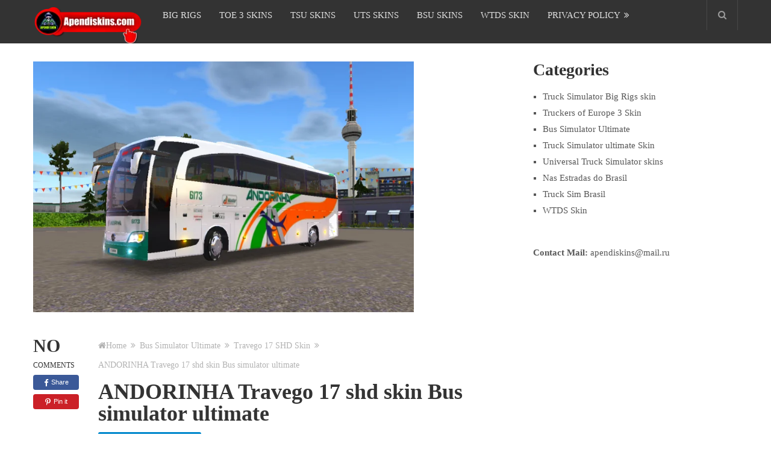

--- FILE ---
content_type: text/html; charset=UTF-8
request_url: https://apendiskins.com/andorinha-travego-15-shd-skin-bus-simulator-ultimate/
body_size: 22199
content:
<!DOCTYPE html><html class="no-js" dir="ltr" lang="en-US" prefix="og: https://ogp.me/ns#"><head itemscope itemtype="http://schema.org/WebSite"><meta charset="UTF-8">
<!--[if IE ]><meta http-equiv="X-UA-Compatible" content="IE=edge,chrome=1">
<![endif]--><link rel="profile" href="http://gmpg.org/xfn/11" /><link rel="icon" href="http://apendiskins.com/wp-content/uploads/2022/11/apendi-skin-logo.png" type="image/x-icon" /><meta name="msapplication-TileImage" content="https://apendiskins.com/wp-content/uploads/2022/04/cropped-apendi-skin-apk-1-270x270.png"><link rel="apple-touch-icon-precomposed" href="https://apendiskins.com/wp-content/uploads/2022/04/cropped-apendi-skin-apk-1-180x180.png"><meta name="viewport" content="width=device-width, initial-scale=1"><meta name="apple-mobile-web-app-capable" content="yes"><meta name="apple-mobile-web-app-status-bar-style" content="black"><meta itemprop="name" content="Apendi Skins" /><meta itemprop="url" content="https://apendiskins.com" /><link rel="pingback" href="https://apendiskins.com/xmlrpc.php" /><title>ANDORINHA Travego 17 shd skin Bus simulator ultimate | Apendi Skins</title><meta name="description" content="Bus simulator ultimate Travego 17 shd skin ANDORINHA I share new bus skins everyday. Bus simulator ultimate skin skin, skin bus simulator ultimate, bus simulator ultimate travego skin, bus simulator ultimate skin mercedes, bus simulator ultimate skin travego 17 shd and all other bus skins. MODEL : Mercedes Travego 17 shdCHARGE : **COMPANY: ANDORINHAGAME :" /><meta name="robots" content="max-image-preview:large" /><meta name="author" content="ApendiAdmin"/><meta name="p:domain_verify" content="cbd21f1451a58fad741a8655b347cd91" /><link rel="canonical" href="https://apendiskins.com/andorinha-travego-15-shd-skin-bus-simulator-ultimate/" /><meta name="generator" content="All in One SEO (AIOSEO) 4.9.0" /><meta property="og:locale" content="en_US" /><meta property="og:site_name" content="Apendi Skins | Skins truckers of Europe 3, truck simulator ultimate skin, skin para universal truck simulator,  skin for bus simulator ultimate" /><meta property="og:type" content="article" /><meta property="og:title" content="ANDORINHA Travego 17 shd skin Bus simulator ultimate | Apendi Skins" /><meta property="og:description" content="Bus simulator ultimate Travego 17 shd skin ANDORINHA I share new bus skins everyday. Bus simulator ultimate skin skin, skin bus simulator ultimate, bus simulator ultimate travego skin, bus simulator ultimate skin mercedes, bus simulator ultimate skin travego 17 shd and all other bus skins. MODEL : Mercedes Travego 17 shdCHARGE : **COMPANY: ANDORINHAGAME :" /><meta property="og:url" content="https://apendiskins.com/andorinha-travego-15-shd-skin-bus-simulator-ultimate/" /><meta property="og:image" content="https://apendiskins.com/wp-content/uploads/2022/04/Travego-15-SHD-13165.png" /><meta property="og:image:secure_url" content="https://apendiskins.com/wp-content/uploads/2022/04/Travego-15-SHD-13165.png" /><meta property="og:image:width" content="1057" /><meta property="og:image:height" content="696" /><meta property="article:published_time" content="2022-04-21T13:49:12+00:00" /><meta property="article:modified_time" content="2022-10-11T11:33:13+00:00" /><meta property="article:publisher" content="https://www.facebook.com/apendiskin" /><meta name="twitter:card" content="summary" /><meta name="twitter:title" content="ANDORINHA Travego 17 shd skin Bus simulator ultimate | Apendi Skins" /><meta name="twitter:description" content="Bus simulator ultimate Travego 17 shd skin ANDORINHA I share new bus skins everyday. Bus simulator ultimate skin skin, skin bus simulator ultimate, bus simulator ultimate travego skin, bus simulator ultimate skin mercedes, bus simulator ultimate skin travego 17 shd and all other bus skins. MODEL : Mercedes Travego 17 shdCHARGE : **COMPANY: ANDORINHAGAME :" /><meta name="twitter:image" content="https://apendiskins.com/wp-content/uploads/2022/04/Travego-15-SHD-13165.png" /> <script type="application/ld+json" class="aioseo-schema">{"@context":"https:\/\/schema.org","@graph":[{"@type":"BlogPosting","@id":"https:\/\/apendiskins.com\/andorinha-travego-15-shd-skin-bus-simulator-ultimate\/#blogposting","name":"ANDORINHA Travego 17 shd skin Bus simulator ultimate | Apendi Skins","headline":"ANDORINHA Travego 17 shd skin Bus simulator ultimate","author":{"@id":"https:\/\/apendiskins.com\/author\/apendiadmin\/#author"},"publisher":{"@id":"https:\/\/apendiskins.com\/#person"},"image":{"@type":"ImageObject","url":"https:\/\/apendiskins.com\/wp-content\/uploads\/2022\/04\/Travego-15-SHD-13165.png","width":1057,"height":696,"caption":"ANDORINHA SK\u0130N BUS"},"datePublished":"2022-04-21T13:49:12+00:00","dateModified":"2022-10-11T11:33:13+00:00","inLanguage":"en-US","mainEntityOfPage":{"@id":"https:\/\/apendiskins.com\/andorinha-travego-15-shd-skin-bus-simulator-ultimate\/#webpage"},"isPartOf":{"@id":"https:\/\/apendiskins.com\/andorinha-travego-15-shd-skin-bus-simulator-ultimate\/#webpage"},"articleSection":"Bus Simulator Ultimate, Travego 17 SHD Skin, apendi skin, bus simulator ultimate skin mercedes, bus simulator ultimate skin skin, bus simulator ultimate skin travego 17 shd, bus simulator ultimate travego skin, skin bus simulator ultimate, skins travego 17 shd"},{"@type":"BreadcrumbList","@id":"https:\/\/apendiskins.com\/andorinha-travego-15-shd-skin-bus-simulator-ultimate\/#breadcrumblist","itemListElement":[{"@type":"ListItem","@id":"https:\/\/apendiskins.com#listItem","position":1,"name":"Ev","item":"https:\/\/apendiskins.com","nextItem":{"@type":"ListItem","@id":"https:\/\/apendiskins.com\/category\/bus-simulator-ultimate\/#listItem","name":"Bus Simulator Ultimate"}},{"@type":"ListItem","@id":"https:\/\/apendiskins.com\/category\/bus-simulator-ultimate\/#listItem","position":2,"name":"Bus Simulator Ultimate","item":"https:\/\/apendiskins.com\/category\/bus-simulator-ultimate\/","nextItem":{"@type":"ListItem","@id":"https:\/\/apendiskins.com\/category\/bus-simulator-ultimate\/travego-17-shd-skin\/#listItem","name":"Travego 17 SHD Skin"},"previousItem":{"@type":"ListItem","@id":"https:\/\/apendiskins.com#listItem","name":"Ev"}},{"@type":"ListItem","@id":"https:\/\/apendiskins.com\/category\/bus-simulator-ultimate\/travego-17-shd-skin\/#listItem","position":3,"name":"Travego 17 SHD Skin","item":"https:\/\/apendiskins.com\/category\/bus-simulator-ultimate\/travego-17-shd-skin\/","nextItem":{"@type":"ListItem","@id":"https:\/\/apendiskins.com\/andorinha-travego-15-shd-skin-bus-simulator-ultimate\/#listItem","name":"ANDORINHA Travego 17 shd skin Bus simulator ultimate"},"previousItem":{"@type":"ListItem","@id":"https:\/\/apendiskins.com\/category\/bus-simulator-ultimate\/#listItem","name":"Bus Simulator Ultimate"}},{"@type":"ListItem","@id":"https:\/\/apendiskins.com\/andorinha-travego-15-shd-skin-bus-simulator-ultimate\/#listItem","position":4,"name":"ANDORINHA Travego 17 shd skin Bus simulator ultimate","previousItem":{"@type":"ListItem","@id":"https:\/\/apendiskins.com\/category\/bus-simulator-ultimate\/travego-17-shd-skin\/#listItem","name":"Travego 17 SHD Skin"}}]},{"@type":"Person","@id":"https:\/\/apendiskins.com\/author\/apendiadmin\/#author","url":"https:\/\/apendiskins.com\/author\/apendiadmin\/","name":"ApendiAdmin","image":{"@type":"ImageObject","@id":"https:\/\/apendiskins.com\/andorinha-travego-15-shd-skin-bus-simulator-ultimate\/#authorImage","url":"https:\/\/apendiskins.com\/wp-content\/litespeed\/avatar\/be5020c6eecdb9ba44de4e038e6b75e9.jpg?ver=1766762135","width":96,"height":96,"caption":"ApendiAdmin"}},{"@type":"WebPage","@id":"https:\/\/apendiskins.com\/andorinha-travego-15-shd-skin-bus-simulator-ultimate\/#webpage","url":"https:\/\/apendiskins.com\/andorinha-travego-15-shd-skin-bus-simulator-ultimate\/","name":"ANDORINHA Travego 17 shd skin Bus simulator ultimate | Apendi Skins","description":"Bus simulator ultimate Travego 17 shd skin ANDORINHA I share new bus skins everyday. Bus simulator ultimate skin skin, skin bus simulator ultimate, bus simulator ultimate travego skin, bus simulator ultimate skin mercedes, bus simulator ultimate skin travego 17 shd and all other bus skins. MODEL : Mercedes Travego 17 shdCHARGE : **COMPANY: ANDORINHAGAME :","inLanguage":"en-US","isPartOf":{"@id":"https:\/\/apendiskins.com\/#website"},"breadcrumb":{"@id":"https:\/\/apendiskins.com\/andorinha-travego-15-shd-skin-bus-simulator-ultimate\/#breadcrumblist"},"author":{"@id":"https:\/\/apendiskins.com\/author\/apendiadmin\/#author"},"creator":{"@id":"https:\/\/apendiskins.com\/author\/apendiadmin\/#author"},"image":{"@type":"ImageObject","url":"https:\/\/apendiskins.com\/wp-content\/uploads\/2022\/04\/Travego-15-SHD-13165.png","@id":"https:\/\/apendiskins.com\/andorinha-travego-15-shd-skin-bus-simulator-ultimate\/#mainImage","width":1057,"height":696,"caption":"ANDORINHA SK\u0130N BUS"},"primaryImageOfPage":{"@id":"https:\/\/apendiskins.com\/andorinha-travego-15-shd-skin-bus-simulator-ultimate\/#mainImage"},"datePublished":"2022-04-21T13:49:12+00:00","dateModified":"2022-10-11T11:33:13+00:00"},{"@type":"WebSite","@id":"https:\/\/apendiskins.com\/#website","url":"https:\/\/apendiskins.com\/","name":"Apendi Skins, Truck simulator ultimate Skin","description":"Skins truckers of Europe 3, truck simulator ultimate skin, skin para universal truck simulator,  skin for bus simulator ultimate","inLanguage":"en-US","publisher":{"@id":"https:\/\/apendiskins.com\/#person"}}]}</script>  <script type="litespeed/javascript">document.documentElement.className=document.documentElement.className.replace(/\bno-js\b/,'js')</script><link rel="alternate" type="application/rss+xml" title="Apendi Skins &raquo; Feed" href="https://apendiskins.com/feed/" /><link rel="alternate" type="application/rss+xml" title="Apendi Skins &raquo; Comments Feed" href="https://apendiskins.com/comments/feed/" /><link rel="alternate" type="application/rss+xml" title="Apendi Skins &raquo; ANDORINHA Travego 17 shd skin Bus simulator ultimate Comments Feed" href="https://apendiskins.com/andorinha-travego-15-shd-skin-bus-simulator-ultimate/feed/" /><link rel="alternate" title="oEmbed (JSON)" type="application/json+oembed" href="https://apendiskins.com/wp-json/oembed/1.0/embed?url=https%3A%2F%2Fapendiskins.com%2Fandorinha-travego-15-shd-skin-bus-simulator-ultimate%2F" /><link rel="alternate" title="oEmbed (XML)" type="text/xml+oembed" href="https://apendiskins.com/wp-json/oembed/1.0/embed?url=https%3A%2F%2Fapendiskins.com%2Fandorinha-travego-15-shd-skin-bus-simulator-ultimate%2F&#038;format=xml" /><style id='wp-img-auto-sizes-contain-inline-css' type='text/css'>img:is([sizes=auto i],[sizes^="auto," i]){contain-intrinsic-size:3000px 1500px}
/*# sourceURL=wp-img-auto-sizes-contain-inline-css */</style><style id="litespeed-ccss">ul{box-sizing:border-box}.entry-content{counter-reset:footnotes}:root{--wp--preset--font-size--normal:16px;--wp--preset--font-size--huge:42px}body{--wp--preset--color--black:#000;--wp--preset--color--cyan-bluish-gray:#abb8c3;--wp--preset--color--white:#fff;--wp--preset--color--pale-pink:#f78da7;--wp--preset--color--vivid-red:#cf2e2e;--wp--preset--color--luminous-vivid-orange:#ff6900;--wp--preset--color--luminous-vivid-amber:#fcb900;--wp--preset--color--light-green-cyan:#7bdcb5;--wp--preset--color--vivid-green-cyan:#00d084;--wp--preset--color--pale-cyan-blue:#8ed1fc;--wp--preset--color--vivid-cyan-blue:#0693e3;--wp--preset--color--vivid-purple:#9b51e0;--wp--preset--gradient--vivid-cyan-blue-to-vivid-purple:linear-gradient(135deg,rgba(6,147,227,1) 0%,#9b51e0 100%);--wp--preset--gradient--light-green-cyan-to-vivid-green-cyan:linear-gradient(135deg,#7adcb4 0%,#00d082 100%);--wp--preset--gradient--luminous-vivid-amber-to-luminous-vivid-orange:linear-gradient(135deg,rgba(252,185,0,1) 0%,rgba(255,105,0,1) 100%);--wp--preset--gradient--luminous-vivid-orange-to-vivid-red:linear-gradient(135deg,rgba(255,105,0,1) 0%,#cf2e2e 100%);--wp--preset--gradient--very-light-gray-to-cyan-bluish-gray:linear-gradient(135deg,#eee 0%,#a9b8c3 100%);--wp--preset--gradient--cool-to-warm-spectrum:linear-gradient(135deg,#4aeadc 0%,#9778d1 20%,#cf2aba 40%,#ee2c82 60%,#fb6962 80%,#fef84c 100%);--wp--preset--gradient--blush-light-purple:linear-gradient(135deg,#ffceec 0%,#9896f0 100%);--wp--preset--gradient--blush-bordeaux:linear-gradient(135deg,#fecda5 0%,#fe2d2d 50%,#6b003e 100%);--wp--preset--gradient--luminous-dusk:linear-gradient(135deg,#ffcb70 0%,#c751c0 50%,#4158d0 100%);--wp--preset--gradient--pale-ocean:linear-gradient(135deg,#fff5cb 0%,#b6e3d4 50%,#33a7b5 100%);--wp--preset--gradient--electric-grass:linear-gradient(135deg,#caf880 0%,#71ce7e 100%);--wp--preset--gradient--midnight:linear-gradient(135deg,#020381 0%,#2874fc 100%);--wp--preset--font-size--small:13px;--wp--preset--font-size--medium:20px;--wp--preset--font-size--large:36px;--wp--preset--font-size--x-large:42px;--wp--preset--spacing--20:.44rem;--wp--preset--spacing--30:.67rem;--wp--preset--spacing--40:1rem;--wp--preset--spacing--50:1.5rem;--wp--preset--spacing--60:2.25rem;--wp--preset--spacing--70:3.38rem;--wp--preset--spacing--80:5.06rem;--wp--preset--shadow--natural:6px 6px 9px rgba(0,0,0,.2);--wp--preset--shadow--deep:12px 12px 50px rgba(0,0,0,.4);--wp--preset--shadow--sharp:6px 6px 0px rgba(0,0,0,.2);--wp--preset--shadow--outlined:6px 6px 0px -3px rgba(255,255,255,1),6px 6px rgba(0,0,0,1);--wp--preset--shadow--crisp:6px 6px 0px rgba(0,0,0,1)}html,body,div,span,h1,h2,h3,a,img,i,ul,li,fieldset,form,article,aside,header,nav{margin:0;padding:0;border:0;font-size:100%;font:inherit;vertical-align:baseline}html{-webkit-font-smoothing:antialiased}article,aside,header,nav{display:block}ul{list-style:none}button,input{margin:0}:focus{outline:0}img{max-width:100%;height:auto!important}i{font-style:italic}body{font:15px/32px Roboto,sans-serif;color:#575757;background-color:#fff}#page,.container{position:relative;margin-right:auto;margin-left:auto}h1,h2,h3{font-weight:700;margin-bottom:12px;color:#444}h1{font-size:28px;line-height:1}h2{line-height:1}h3{font-size:22px;line-height:1}a{text-decoration:none;color:#08c}a:link,a:visited{text-decoration:none}.main-container{width:1170px;margin:0 auto;clear:both;display:block;padding:30px 2% 0}#page,.container{width:1170px;max-width:100%;min-width:240px}#page{min-height:100px;float:none;clear:both}header{float:left;width:100%;position:relative}.main-header{position:relative;float:left;width:100%;z-index:99;background:#333}.main-header .container{background:#fff}#header{position:relative;width:100%;float:left;margin:0;padding:0}#header h2{font-size:24px;float:left;display:inline-block;line-height:1;position:relative;margin-bottom:0}#logo a{float:left;line-height:1;color:#fff}.image-logo{margin-top:0}#logo img{float:left}.logo-wrap{margin:12px 20px 0 0;overflow:hidden;float:left}#header #searchform{max-width:100%;float:right;width:auto;min-width:206px}#header #s{margin:0!important;width:80%}.header-social-icon{float:right;margin-top:15px}.head-search{float:right;text-align:center;margin-left:20px}.head-search .fa-search{width:50px;height:50px;line-height:50px;position:relative;z-index:2;background:#333;color:rgba(255,255,255,.5);border-right:1px solid rgba(255,255,255,.1);border-left:1px solid rgba(255,255,255,.1)}#header .head-search #searchform{position:absolute;left:0;top:0;width:100%;z-index:1;display:none}.head-search #searchform .sbutton,.head-search #searchform .fa-search{display:none}#header .head-search #s{width:100%;background:#333;font-size:14px;padding:0;height:50px;color:#ddd;text-indent:0}#header .head-search #s::-webkit-input-placeholder{color:#ddd}#header .head-search #s:-moz-placeholder{color:#ddd}#header .head-search #s::-moz-placeholder{color:#ddd}#header .head-search #s:-ms-input-placeholder{color:#ddd}.menu-item-has-children>a:after{content:"\f101";font-family:FontAwesome;position:absolute;right:10px}#navigation .menu-item-has-children>a{padding-right:25px}.secondary-navigation{display:block;float:left;max-width:100%}.secondary-navigation a{color:#222;font-weight:700;text-align:left;text-decoration:none;padding:0 15px;line-height:50px}#navigation ul{margin:0 auto}#navigation ul li{float:left;line-height:24px;position:relative;text-transform:uppercase}#navigation ul li a,#navigation ul li a:link,#navigation ul li a:visited{display:inline-block}#navigation ul li li{background:#fff;border-bottom:0}#navigation ul ul{position:absolute;width:245px;padding:20px 0 0;padding-top:0;z-index:400;font-size:12px;color:#798189;box-shadow:0px 1px 1px rgba(0,0,0,.3)}#navigation ul ul li{padding:0}#navigation ul ul a{padding:13px 25px 12px 20px;position:relative;width:200px;border-left:0;background:0 0;border-right:0;border-radius:0;border-bottom:1px solid #ccc;margin:0;line-height:inherit;color:#333}#navigation ul ul li:last-child a{border-bottom:4px solid #333}#navigation ul ul{display:none}.clearfix:before,.clearfix:after{content:" ";display:table}.clearfix:after{clear:both}.clearfix{*zoom:1}a#pull{display:none}.navigation.mobile-only{display:none}.article{width:68.4%;float:left;margin-bottom:0;padding:0}.single .article{margin-bottom:50px}#content_box{float:left;width:100%}.post{float:left;width:100%}.single_post{float:left;width:100%;margin-bottom:50px}.single_post .post-info a{color:rgba(0,0,0,.3)}.single_post .post-info .thecategory a{color:#fff}.single_post .featured-thumbnail .attachment-newspaper-featuredfull{margin-bottom:40px}.post-single-content-wrap{clear:both;position:relative}.post-single-content{overflow:hidden}.wp-post-image{float:left}.featured-thumbnail{float:left;max-width:100%}.post-image{float:left;display:block;position:relative}.featured-thumbnail img{margin-bottom:0;width:100%;float:left}.title{clear:both;margin-bottom:9px}.single-title{float:left;width:100%}.post-info{display:block;color:rgba(0,0,0,.3)!important;float:left;clear:both;width:100%;font-size:12px;text-transform:uppercase}.post-info a{color:rgba(0,0,0,.3)}.post-info>span{margin-right:7px;position:relative}.post-info .thecategory{color:#fff;display:inline-block;line-height:1;border-radius:3px}.post-info .thecategory a{color:#fff;padding:6px;display:inline-block}article header{float:left;width:100%;margin-top:10px}.single article header{margin-bottom:30px;margin-top:0}.single_post header{width:100%;margin-bottom:8px}.widget_nav_menu .sub-menu{margin-top:8px;margin-left:10px}.widget_nav_menu .menu-item-has-children>a:after{content:''}input{padding:8px 12px;font-size:14px;color:#575757;border:1px solid #ddd;font-family:inherit}#searchform{padding:0;float:left;clear:both;width:100%;position:relative}#searchform fieldset{float:left}.sbutton{right:0;top:0;padding:9px 0;float:right;border:0;width:41px;height:50px;text-align:center;padding-top:10px;color:#fff;background:0 0;z-index:10;position:absolute;border:0;vertical-align:top}#searchform .fa-search{font-size:18px;top:0;color:#575757;position:absolute;right:0;padding:15px 13px;height:18px;width:23px;text-align:center}#s{width:100%;background-color:#eff2eb;float:left;padding:16px 0;text-indent:18px;color:#555;border:none;border-radius:3px;font-size:14px}::-webkit-input-placeholder{color:#575757}:-moz-placeholder{color:#575757}::-moz-placeholder{color:#575757}:-ms-input-placeholder{color:#575757}:input-placeholder{color:#575757}input::-webkit-input-speech-button{margin-right:14px;margin-left:4px}#searchform fieldset{width:100%}.breadcrumb,.breadcrumb>div,.breadcrumb .root a,.single_post .breadcrumb a{float:none;color:rgba(0,0,0,.3)}.breadcrumb{clear:both;padding:0;overflow:hidden;font-size:14px!important;font-weight:400!important;margin-bottom:10px;color:rgba(0,0,0,.3)!important}.breadcrumb>div{padding:0;overflow:hidden;float:none;display:inline-block}.breadcrumb>div.breadcrumb-icon{padding:0 7px}.breadcrumb .root{padding:0}.breadcrumb>div{overflow:visible}.sidebar.c-4-12{float:right;width:29.1%;line-height:20px;max-width:340px;margin-bottom:50px}.sidebar.c-4-12 a{color:inherit}.widget{margin-bottom:50px;float:left;clear:both;width:100%;overflow:hidden;position:relative}.sidebar .widget h3{color:#333;line-height:1;margin-bottom:20px}#sidebars .widget li{font-size:15px;color:inherit}.widget li{margin-bottom:7px;list-style-type:square;margin-left:16px}.widget li:last-child{margin-bottom:0;padding-bottom:0}.widget h3{font-size:28px;line-height:40px;margin:0 0 15px}#left-share{float:left;width:108px}#left-share-inner{width:108px}.post-single-content{position:relative;vertical-align:top}#left-share{display:inline-block;vertical-align:top}.left-comment{text-transform:uppercase;width:78px;float:left}.left-comment span{display:block;font-size:30px;font-weight:700}.single-social{float:left;background:#0071aa;color:#fff!important;width:76px;text-align:center;line-height:25px;border-radius:4px}.facebooksharebtn .single-social{background:#3b5998}.pinbtn .single-social{background:#cb2027}.single-social .fa{font-size:13px;vertical-align:middle;margin-right:2px}.share-item{display:block;margin:0;float:left;height:25px;font-family:arial;font-size:11px;margin-bottom:7px}.share-item:last-child{margin-bottom:0}.share-item.facebooksharebtn{min-width:78px}body{background-color:#fff;background-image:url(https://apendiskins.com/wp-content/themes/mts_newspaper/images/nobg.png)}.post-info .thecategory{background:#08c}.single_post a,a,a#pull{color:#08c}.main-header,#header .head-search #s,.head-search .fa-search{background-color:#333}.fa{display:inline-block;font:normal normal normal 14px/1 FontAwesome;font-size:inherit;text-rendering:auto;-webkit-font-smoothing:antialiased;-moz-osx-font-smoothing:grayscale}.fa-search:before{content:"\f002"}.fa-home:before{content:"\f015"}.fa-facebook:before{content:"\f09a"}.fa-angle-double-right:before{content:"\f101"}.fa-pinterest-p:before{content:"\f231"}#header,.menu li,.menu li a,a#pull{font-family:'Roboto';font-weight:500;font-size:15px;color:#ddd}.single-title{font-family:'Roboto';font-weight:700;font-size:36px;color:#333}body{font-family:'PT Serif';font-weight:400;font-size:16px;color:#575757}#sidebars .widget{font-family:'Roboto';font-weight:500;font-size:15px;color:#575757}.post-info,.left-comment,#searchform #s,.breadcrumb{font-family:'Roboto';font-weight:500;font-size:12px;color:#333}h1{font-family:'Roboto';font-weight:700;font-size:36px;color:#333}h2{font-family:'Roboto';font-weight:700;font-size:32px;color:#333}h3{font-family:'Roboto';font-weight:700;font-size:28px;color:#333}html{overflow-x:hidden}.main-container,.main-header .container{max-width:96%}@media screen and (max-width:960px){img{max-width:100%;height:auto!important}.secondary-navigation{float:right}.head-search{clear:both}#header .head-search .fa{border:none;right:1px}#header .head-search #searchform{top:auto;bottom:-1px;display:block!important;border:1px solid;height:52px;box-sizing:border-box;border-radius:3px;opacity:1!important}#header .head-search #s{padding:0 10px;box-sizing:border-box}.logo-wrap{margin-top:7px;margin-right:0;margin-bottom:15px;line-height:1}#navigation{width:100%;border:none!important;display:none}#navigation ul li a,#navigation ul ul a{background:0 0;line-height:inherit;color:#fff}#navigation .menu{display:block!important;float:none;background:0 0;margin-bottom:45px}#navigation ul ul{visibility:visible!important;opacity:1!important;position:relative;left:0!important;border:0;width:100%}#navigation ul li li{background:0 0;border:0}#navigation{height:auto}#navigation li,#navigation ul li li{width:100%!important;float:left;position:relative}#navigation ul li:after{display:none}#navigation ul li:before{display:none}#navigation li a{border-bottom:1px solid rgba(0,0,0,.2)!important;width:100%!important;box-sizing:border-box}#navigation a{text-align:left;width:100%;text-indent:25px}a#pull{display:inline-block;position:relative;color:#fff;padding:0 35px 0 10px;line-height:1.5;font-size:15px;text-shadow:none!important}a#pull:after{content:"\f0c9";display:inline-block;position:absolute;right:10px;top:10px;font-family:FontAwesome}.secondary-navigation a{padding-top:9px!important;padding-bottom:9px!important}.main-container,.main-header{position:relative;left:0}.main-header{height:inherit;padding:15px 0}#navigation.mobile-menu-wrapper{display:block;position:fixed;top:0;left:-300px;z-index:1000;width:300px;height:100%;background-color:#333;border-right:1px solid rgba(0,0,0,.2);overflow:auto;-webkit-backface-visibility:hidden}#navigation ul li{width:100%;display:block}#navigation ul li a,#navigation ul ul a{padding:9px 0;width:100%;border:none}#navigation ul ul{position:static;width:100%;border:none}#navigation ul ul li{background:0 0;width:100%}#navigation ul ul a{padding:9px 18px!important}#navigation .menu-item-has-children>a:after{content:''}}@media screen and (max-width:900px){.secondary-navigation a{padding:8px 14px}}@media screen and (max-width:865px){.navigation.mobile-only{display:block}#page,.container{max-width:100%}}@media screen and (max-width:782px){.single-title{font-size:30px!important}}@media screen and (max-width:728px){#header h2{float:none;text-align:center;width:100%;max-width:100%;padding:0}#logo a,#logo img{letter-spacing:0}}@media screen and (max-width:720px){.article{width:100%}#content_box{padding-right:0;padding-left:0!important}.sidebar.c-4-12{float:none!important;width:100%!important;padding-left:0;padding-right:0;margin:0 auto;margin-bottom:50px}#left-share,#left-share-inner{position:relative;width:100%;display:block;vertical-align:initial;top:auto}.share-item{margin-right:10px}.share-item:last-child{margin-bottom:7px}.left-comment{float:left;margin-right:10px;line-height:1}.left-comment span{line-height:1}.post-single-content{width:100%;padding-left:0!important}}@media screen and (max-width:600px){.featured-thumbnail img{width:100%}}@media screen and (max-width:550px){.sbutton{float:right}}@media screen and (max-width:480px){#navigation{border-bottom:0}#navigation{margin-top:0;margin-bottom:0}}@media screen and (max-width:430px){article header{overflow:hidden}.post-image,.featured-thumbnail{width:100%}}</style><link rel="preload" data-asynced="1" data-optimized="2" as="style" onload="this.onload=null;this.rel='stylesheet'" href="https://apendiskins.com/wp-content/litespeed/ucss/86618fc35f4ff2bb4d6926d702915b54.css?ver=904a1" /><script data-optimized="1" type="litespeed/javascript" data-src="https://apendiskins.com/wp-content/plugins/litespeed-cache/assets/js/css_async.min.js"></script> <style id='global-styles-inline-css' type='text/css'>:root{--wp--preset--aspect-ratio--square: 1;--wp--preset--aspect-ratio--4-3: 4/3;--wp--preset--aspect-ratio--3-4: 3/4;--wp--preset--aspect-ratio--3-2: 3/2;--wp--preset--aspect-ratio--2-3: 2/3;--wp--preset--aspect-ratio--16-9: 16/9;--wp--preset--aspect-ratio--9-16: 9/16;--wp--preset--color--black: #000000;--wp--preset--color--cyan-bluish-gray: #abb8c3;--wp--preset--color--white: #ffffff;--wp--preset--color--pale-pink: #f78da7;--wp--preset--color--vivid-red: #cf2e2e;--wp--preset--color--luminous-vivid-orange: #ff6900;--wp--preset--color--luminous-vivid-amber: #fcb900;--wp--preset--color--light-green-cyan: #7bdcb5;--wp--preset--color--vivid-green-cyan: #00d084;--wp--preset--color--pale-cyan-blue: #8ed1fc;--wp--preset--color--vivid-cyan-blue: #0693e3;--wp--preset--color--vivid-purple: #9b51e0;--wp--preset--gradient--vivid-cyan-blue-to-vivid-purple: linear-gradient(135deg,rgb(6,147,227) 0%,rgb(155,81,224) 100%);--wp--preset--gradient--light-green-cyan-to-vivid-green-cyan: linear-gradient(135deg,rgb(122,220,180) 0%,rgb(0,208,130) 100%);--wp--preset--gradient--luminous-vivid-amber-to-luminous-vivid-orange: linear-gradient(135deg,rgb(252,185,0) 0%,rgb(255,105,0) 100%);--wp--preset--gradient--luminous-vivid-orange-to-vivid-red: linear-gradient(135deg,rgb(255,105,0) 0%,rgb(207,46,46) 100%);--wp--preset--gradient--very-light-gray-to-cyan-bluish-gray: linear-gradient(135deg,rgb(238,238,238) 0%,rgb(169,184,195) 100%);--wp--preset--gradient--cool-to-warm-spectrum: linear-gradient(135deg,rgb(74,234,220) 0%,rgb(151,120,209) 20%,rgb(207,42,186) 40%,rgb(238,44,130) 60%,rgb(251,105,98) 80%,rgb(254,248,76) 100%);--wp--preset--gradient--blush-light-purple: linear-gradient(135deg,rgb(255,206,236) 0%,rgb(152,150,240) 100%);--wp--preset--gradient--blush-bordeaux: linear-gradient(135deg,rgb(254,205,165) 0%,rgb(254,45,45) 50%,rgb(107,0,62) 100%);--wp--preset--gradient--luminous-dusk: linear-gradient(135deg,rgb(255,203,112) 0%,rgb(199,81,192) 50%,rgb(65,88,208) 100%);--wp--preset--gradient--pale-ocean: linear-gradient(135deg,rgb(255,245,203) 0%,rgb(182,227,212) 50%,rgb(51,167,181) 100%);--wp--preset--gradient--electric-grass: linear-gradient(135deg,rgb(202,248,128) 0%,rgb(113,206,126) 100%);--wp--preset--gradient--midnight: linear-gradient(135deg,rgb(2,3,129) 0%,rgb(40,116,252) 100%);--wp--preset--font-size--small: 13px;--wp--preset--font-size--medium: 20px;--wp--preset--font-size--large: 36px;--wp--preset--font-size--x-large: 42px;--wp--preset--spacing--20: 0.44rem;--wp--preset--spacing--30: 0.67rem;--wp--preset--spacing--40: 1rem;--wp--preset--spacing--50: 1.5rem;--wp--preset--spacing--60: 2.25rem;--wp--preset--spacing--70: 3.38rem;--wp--preset--spacing--80: 5.06rem;--wp--preset--shadow--natural: 6px 6px 9px rgba(0, 0, 0, 0.2);--wp--preset--shadow--deep: 12px 12px 50px rgba(0, 0, 0, 0.4);--wp--preset--shadow--sharp: 6px 6px 0px rgba(0, 0, 0, 0.2);--wp--preset--shadow--outlined: 6px 6px 0px -3px rgb(255, 255, 255), 6px 6px rgb(0, 0, 0);--wp--preset--shadow--crisp: 6px 6px 0px rgb(0, 0, 0);}:where(.is-layout-flex){gap: 0.5em;}:where(.is-layout-grid){gap: 0.5em;}body .is-layout-flex{display: flex;}.is-layout-flex{flex-wrap: wrap;align-items: center;}.is-layout-flex > :is(*, div){margin: 0;}body .is-layout-grid{display: grid;}.is-layout-grid > :is(*, div){margin: 0;}:where(.wp-block-columns.is-layout-flex){gap: 2em;}:where(.wp-block-columns.is-layout-grid){gap: 2em;}:where(.wp-block-post-template.is-layout-flex){gap: 1.25em;}:where(.wp-block-post-template.is-layout-grid){gap: 1.25em;}.has-black-color{color: var(--wp--preset--color--black) !important;}.has-cyan-bluish-gray-color{color: var(--wp--preset--color--cyan-bluish-gray) !important;}.has-white-color{color: var(--wp--preset--color--white) !important;}.has-pale-pink-color{color: var(--wp--preset--color--pale-pink) !important;}.has-vivid-red-color{color: var(--wp--preset--color--vivid-red) !important;}.has-luminous-vivid-orange-color{color: var(--wp--preset--color--luminous-vivid-orange) !important;}.has-luminous-vivid-amber-color{color: var(--wp--preset--color--luminous-vivid-amber) !important;}.has-light-green-cyan-color{color: var(--wp--preset--color--light-green-cyan) !important;}.has-vivid-green-cyan-color{color: var(--wp--preset--color--vivid-green-cyan) !important;}.has-pale-cyan-blue-color{color: var(--wp--preset--color--pale-cyan-blue) !important;}.has-vivid-cyan-blue-color{color: var(--wp--preset--color--vivid-cyan-blue) !important;}.has-vivid-purple-color{color: var(--wp--preset--color--vivid-purple) !important;}.has-black-background-color{background-color: var(--wp--preset--color--black) !important;}.has-cyan-bluish-gray-background-color{background-color: var(--wp--preset--color--cyan-bluish-gray) !important;}.has-white-background-color{background-color: var(--wp--preset--color--white) !important;}.has-pale-pink-background-color{background-color: var(--wp--preset--color--pale-pink) !important;}.has-vivid-red-background-color{background-color: var(--wp--preset--color--vivid-red) !important;}.has-luminous-vivid-orange-background-color{background-color: var(--wp--preset--color--luminous-vivid-orange) !important;}.has-luminous-vivid-amber-background-color{background-color: var(--wp--preset--color--luminous-vivid-amber) !important;}.has-light-green-cyan-background-color{background-color: var(--wp--preset--color--light-green-cyan) !important;}.has-vivid-green-cyan-background-color{background-color: var(--wp--preset--color--vivid-green-cyan) !important;}.has-pale-cyan-blue-background-color{background-color: var(--wp--preset--color--pale-cyan-blue) !important;}.has-vivid-cyan-blue-background-color{background-color: var(--wp--preset--color--vivid-cyan-blue) !important;}.has-vivid-purple-background-color{background-color: var(--wp--preset--color--vivid-purple) !important;}.has-black-border-color{border-color: var(--wp--preset--color--black) !important;}.has-cyan-bluish-gray-border-color{border-color: var(--wp--preset--color--cyan-bluish-gray) !important;}.has-white-border-color{border-color: var(--wp--preset--color--white) !important;}.has-pale-pink-border-color{border-color: var(--wp--preset--color--pale-pink) !important;}.has-vivid-red-border-color{border-color: var(--wp--preset--color--vivid-red) !important;}.has-luminous-vivid-orange-border-color{border-color: var(--wp--preset--color--luminous-vivid-orange) !important;}.has-luminous-vivid-amber-border-color{border-color: var(--wp--preset--color--luminous-vivid-amber) !important;}.has-light-green-cyan-border-color{border-color: var(--wp--preset--color--light-green-cyan) !important;}.has-vivid-green-cyan-border-color{border-color: var(--wp--preset--color--vivid-green-cyan) !important;}.has-pale-cyan-blue-border-color{border-color: var(--wp--preset--color--pale-cyan-blue) !important;}.has-vivid-cyan-blue-border-color{border-color: var(--wp--preset--color--vivid-cyan-blue) !important;}.has-vivid-purple-border-color{border-color: var(--wp--preset--color--vivid-purple) !important;}.has-vivid-cyan-blue-to-vivid-purple-gradient-background{background: var(--wp--preset--gradient--vivid-cyan-blue-to-vivid-purple) !important;}.has-light-green-cyan-to-vivid-green-cyan-gradient-background{background: var(--wp--preset--gradient--light-green-cyan-to-vivid-green-cyan) !important;}.has-luminous-vivid-amber-to-luminous-vivid-orange-gradient-background{background: var(--wp--preset--gradient--luminous-vivid-amber-to-luminous-vivid-orange) !important;}.has-luminous-vivid-orange-to-vivid-red-gradient-background{background: var(--wp--preset--gradient--luminous-vivid-orange-to-vivid-red) !important;}.has-very-light-gray-to-cyan-bluish-gray-gradient-background{background: var(--wp--preset--gradient--very-light-gray-to-cyan-bluish-gray) !important;}.has-cool-to-warm-spectrum-gradient-background{background: var(--wp--preset--gradient--cool-to-warm-spectrum) !important;}.has-blush-light-purple-gradient-background{background: var(--wp--preset--gradient--blush-light-purple) !important;}.has-blush-bordeaux-gradient-background{background: var(--wp--preset--gradient--blush-bordeaux) !important;}.has-luminous-dusk-gradient-background{background: var(--wp--preset--gradient--luminous-dusk) !important;}.has-pale-ocean-gradient-background{background: var(--wp--preset--gradient--pale-ocean) !important;}.has-electric-grass-gradient-background{background: var(--wp--preset--gradient--electric-grass) !important;}.has-midnight-gradient-background{background: var(--wp--preset--gradient--midnight) !important;}.has-small-font-size{font-size: var(--wp--preset--font-size--small) !important;}.has-medium-font-size{font-size: var(--wp--preset--font-size--medium) !important;}.has-large-font-size{font-size: var(--wp--preset--font-size--large) !important;}.has-x-large-font-size{font-size: var(--wp--preset--font-size--x-large) !important;}
/*# sourceURL=global-styles-inline-css */</style><style id='classic-theme-styles-inline-css' type='text/css'>/*! This file is auto-generated */
.wp-block-button__link{color:#fff;background-color:#32373c;border-radius:9999px;box-shadow:none;text-decoration:none;padding:calc(.667em + 2px) calc(1.333em + 2px);font-size:1.125em}.wp-block-file__button{background:#32373c;color:#fff;text-decoration:none}
/*# sourceURL=/wp-includes/css/classic-themes.min.css */</style><style id='newspaper-stylesheet-inline-css' type='text/css'>body {background-color:#ffffff;background-image:url(https://apendiskins.com/wp-content/themes/mts_newspaper/images/nobg.png);}
		
		.pace .pace-progress, #mobile-menu-wrapper ul li a:hover, .post-info .thecategory { background: #0088cc; }
		.single_post a, .sidebar .textwidget a, footer .textwidget a, .pnavigation2 a, .sidebar.c-4-12 a:hover, .copyrights a:hover, footer .widget li a:hover, .sidebar.c-4-12 a:hover, .related-posts a:hover, .title a:hover, .post-info a:hover, .comm, #tabber .inside li a:hover, .readMore a:hover, .fn a, a, a:hover, .latestPost .title a:hover, .theme-color, a#pull, #navigation ul ul li:hover > a, .single_post .breadcrumb a:hover { color:#0088cc; }  
		#commentform .form-submit input#submit, .contactform #submit, #move-to-top, .pagination a, #tabber ul.tabs li a.selected, .tagcloud a, .tagcloud a:hover .tab_count, #navigation ul .sfHover a, .reply a, .widget .wpt_widget_content .tab_title a, .widget .wp_review_tab_widget_content .tab_title a, .widget #wp-subscribe, .related-ads #wp-subscribe, .contact-form input[type='submit'], #load-posts a, #load-posts a.disabled, .latestPost-review-wrapper, .latestPost .review-type-circle.review-total-only, .post-image .review-type-circle.wp-review-show-total, .wpmm-thumbnail .review-total-only, .widget .review-total-only.small-thumb, .widget .wpt_widget_content #tags-tab-content ul li a, .recommended-post .recommended, .woocommerce a.button, .woocommerce-page a.button, .woocommerce button.button, .woocommerce-page button.button, .woocommerce input.button, .woocommerce-page input.button, .woocommerce #respond input#submit, .woocommerce-page #respond input#submit, .woocommerce #content input.button, .woocommerce-page #content input.button, .woocommerce nav.woocommerce-pagination ul li a, .woocommerce-page nav.woocommerce-pagination ul li a, .woocommerce #content nav.woocommerce-pagination ul li a, .woocommerce-page #content nav.woocommerce-pagination ul li a, .woocommerce .bypostauthor:after, #searchsubmit, .woocommerce nav.woocommerce-pagination ul li a:hover, .woocommerce-page nav.woocommerce-pagination ul li a:hover, .woocommerce #content nav.woocommerce-pagination ul li a:hover, .woocommerce-page #content nav.woocommerce-pagination ul li a:hover, .woocommerce nav.woocommerce-pagination ul li a:focus, .woocommerce-page nav.woocommerce-pagination ul li a:focus, .woocommerce #content nav.woocommerce-pagination ul li a:focus, .woocommerce-page #content nav.woocommerce-pagination ul li a:focus, .woocommerce #respond input#submit.alt, .woocommerce a.button.alt, .woocommerce button.button.alt, .woocommerce input.button.alt, .woocommerce-product-search input[type='submit'] { background-color:#0088cc; color: #fff!important; }
		.main-header, #header .head-search #s, .head-search .fa-search {background-color: #333333}
		.header-post-wrap {background-color: #eff2eb}
		footer {background-color: #333333}
		
		
		
		
		
		
		
		
/*# sourceURL=newspaper-stylesheet-inline-css */</style> <script type="litespeed/javascript" data-src="https://apendiskins.com/wp-includes/js/jquery/jquery.min.js" id="jquery-core-js"></script> <script id="customscript-js-extra" type="litespeed/javascript">var mts_customscript={"responsive":"1","nav_menu":"secondary","ajax_url":"https://apendiskins.com/wp-admin/admin-ajax.php"}</script> <link rel="https://api.w.org/" href="https://apendiskins.com/wp-json/" /><link rel="alternate" title="JSON" type="application/json" href="https://apendiskins.com/wp-json/wp/v2/posts/523" /><link rel="EditURI" type="application/rsd+xml" title="RSD" href="https://apendiskins.com/xmlrpc.php?rsd" /><meta name="generator" content="WordPress 6.9" /><link rel='shortlink' href='https://apendiskins.com/?p=523' /><style type="text/css">#header, .menu li, .menu li a, a#pull { font-family: 'Roboto'; font-weight: 500; font-size: 15px; color: #dddddd; }
.latestPost .title a, .reply a, .widget .post-title, .pagination, #load-posts, .popular-category a, .ajax-search-results li a { font-family: 'Roboto'; font-weight: 500; font-size: 24px; color: #333333; }
#tab-group a { font-family: 'Roboto'; font-weight: 700; font-size: 14px; color: #555555;text-transform: uppercase; }
.single-title { font-family: 'Roboto'; font-weight: 700; font-size: 36px; color: #333333; }
body { font-family: 'PT Serif'; font-weight: normal; font-size: 16px; color: #575757; }
#sidebars .widget { font-family: 'Roboto'; font-weight: 500; font-size: 15px; color: #575757; }
footer { font-family: 'Roboto'; font-weight: 500; font-size: 15px; color: #aaaaaa; }
.post-info, .category-head, .left-comment, .ago, #searchform #s, .tagcloud, .recommended-post, .breadcrumb, .latestPost-review-wrapper { font-family: 'Roboto'; font-weight: 500; font-size: 12px; color: #333333; }
h1, .write-for-us a, .fn, #commentform input#submit, .contact-form input[type="submit"] { font-family: 'Roboto'; font-weight: 700; font-size: 36px; color: #333333; }
h2 { font-family: 'Roboto'; font-weight: 700; font-size: 32px; color: #333333; }
h3 { font-family: 'Roboto'; font-weight: 700; font-size: 28px; color: #333333; }
h4 { font-family: 'Roboto'; font-weight: 700; font-size: 28px; color: #333333; }
h5 { font-family: 'Roboto'; font-weight: 700; font-size: 24px; color: #333333; }
h6 { font-family: 'Roboto'; font-weight: 700; font-size: 20px; color: #333333; }</style> <script type="application/ld+json">{
    "@context": "http://schema.org",
    "@type": "BlogPosting",
    "mainEntityOfPage": {
        "@type": "WebPage",
        "@id": "https://apendiskins.com/andorinha-travego-15-shd-skin-bus-simulator-ultimate/"
    },
    "headline": "ANDORINHA Travego 17 shd skin Bus simulator ultimate | Apendi Skins",
    "image": {
        "@type": "ImageObject",
        "url": "https://apendiskins.com/wp-content/uploads/2022/04/Travego-15-SHD-13165.png",
        "width": 1057,
        "height": 696
    },
    "datePublished": "2022-04-21T13:49:12+0000",
    "dateModified": "2022-10-11T11:33:13+0000",
    "author": {
        "@type": "Person",
        "name": "ApendiAdmin"
    },
    "publisher": {
        "@type": "Organization",
        "name": "Apendi Skins",
        "logo": {
            "@type": "ImageObject",
            "url": "https://apendiskins.com/wp-content/uploads/2022/10/apendi-skinsss-2.png",
            "width": 180,
            "height": 60
        }
    },
    "description": "Bus simulator ultimate Travego 17 shd skin ANDORINHA  I share new bus skins everyday. Bus simulator ultimate s"
}</script> <link rel="icon" href="https://apendiskins.com/wp-content/uploads/2022/04/cropped-apendi-skin-apk-1-32x32.png" sizes="32x32" /><link rel="icon" href="https://apendiskins.com/wp-content/uploads/2022/04/cropped-apendi-skin-apk-1-192x192.png" sizes="192x192" /><link rel="apple-touch-icon" href="https://apendiskins.com/wp-content/uploads/2022/04/cropped-apendi-skin-apk-1-180x180.png" /><meta name="msapplication-TileImage" content="https://apendiskins.com/wp-content/uploads/2022/04/cropped-apendi-skin-apk-1-270x270.png" />
 <script type="litespeed/javascript" data-src="https://www.googletagmanager.com/gtag/js?id=G-RT703SYY0F"></script> <script type="litespeed/javascript">window.dataLayer=window.dataLayer||[];function gtag(){dataLayer.push(arguments)}
gtag('js',new Date());gtag('config','G-RT703SYY0F')</script> <meta name="google-site-verification" content="uz8c_wcGvEEBZI7qcsxUjY1vyhXckhoTtQH5NI1McqU" /><meta name="p:domain_verify" content="cbd21f1451a58fad741a8655b347cd91"/></head><body id="blog" class="wp-singular post-template-default single single-post postid-523 single-format-standard wp-custom-logo wp-theme-mts_newspaper main" itemscope itemtype="http://schema.org/WebPage"><header id="site-header" class="main-header" role="banner" itemscope itemtype="http://schema.org/WPHeader"><div class="container"><div id="header"><div class="logo-wrap"><h2 id="logo" class="image-logo" itemprop="headline">
<a href="https://apendiskins.com"><img data-lazyloaded="1" src="[data-uri]" width="180" height="60" data-src="http://apendiskins.com/wp-content/uploads/2022/10/apendi-skinsss-2.png.webp" alt="Apendi Skins"></a></h2></div><div class="secondary-navigation" role="navigation" itemscope itemtype="http://schema.org/SiteNavigationElement">
<a href="#" id="pull" class="toggle-mobile-menu">Menu</a><nav id="navigation" class="navigation clearfix"><ul id="menu-menu" class="menu clearfix"><li id="menu-item-1804" class="menu-item menu-item-type-taxonomy menu-item-object-category menu-item-1804"><a href="https://apendiskins.com/category/truck-simulator-big-rigs-skin/">Big Rigs</a></li><li id="menu-item-1579" class="menu-item menu-item-type-taxonomy menu-item-object-category menu-item-1579"><a href="https://apendiskins.com/category/truckers-of-europe-3-skin/">TOE 3 Skins</a></li><li id="menu-item-237" class="menu-item menu-item-type-taxonomy menu-item-object-category menu-item-237"><a href="https://apendiskins.com/category/truck-simulator-ultimate-skin/">TSU Skins</a></li><li id="menu-item-1586" class="menu-item menu-item-type-taxonomy menu-item-object-category menu-item-1586"><a href="https://apendiskins.com/category/universal-truck-simulator-skins/">Uts Skins</a></li><li id="menu-item-1567" class="menu-item menu-item-type-taxonomy menu-item-object-category current-post-ancestor current-menu-parent current-post-parent menu-item-1567"><a href="https://apendiskins.com/category/bus-simulator-ultimate/">BSU Skins</a></li><li id="menu-item-1587" class="menu-item menu-item-type-taxonomy menu-item-object-category menu-item-1587"><a href="https://apendiskins.com/category/wtds-skin/">WTDS Skin</a></li><li id="menu-item-1805" class="menu-item menu-item-type-post_type menu-item-object-page menu-item-privacy-policy menu-item-has-children menu-item-1805"><a href="https://apendiskins.com/privacy-policy/">Privacy Policy</a><ul class="sub-menu"><li id="menu-item-1806" class="menu-item menu-item-type-post_type menu-item-object-page menu-item-1806"><a href="https://apendiskins.com/sample-page/">ABOUT</a></li></ul></li></ul></nav><nav id="navigation" class="navigation mobile-only clearfix mobile-menu-wrapper"><ul id="menu-menu-1" class="menu clearfix"><li class="menu-item menu-item-type-taxonomy menu-item-object-category menu-item-1804"><a href="https://apendiskins.com/category/truck-simulator-big-rigs-skin/">Big Rigs</a></li><li class="menu-item menu-item-type-taxonomy menu-item-object-category menu-item-1579"><a href="https://apendiskins.com/category/truckers-of-europe-3-skin/">TOE 3 Skins</a></li><li class="menu-item menu-item-type-taxonomy menu-item-object-category menu-item-237"><a href="https://apendiskins.com/category/truck-simulator-ultimate-skin/">TSU Skins</a></li><li class="menu-item menu-item-type-taxonomy menu-item-object-category menu-item-1586"><a href="https://apendiskins.com/category/universal-truck-simulator-skins/">Uts Skins</a></li><li class="menu-item menu-item-type-taxonomy menu-item-object-category current-post-ancestor current-menu-parent current-post-parent menu-item-1567"><a href="https://apendiskins.com/category/bus-simulator-ultimate/">BSU Skins</a></li><li class="menu-item menu-item-type-taxonomy menu-item-object-category menu-item-1587"><a href="https://apendiskins.com/category/wtds-skin/">WTDS Skin</a></li><li class="menu-item menu-item-type-post_type menu-item-object-page menu-item-privacy-policy menu-item-has-children menu-item-1805"><a href="https://apendiskins.com/privacy-policy/">Privacy Policy</a><ul class="sub-menu"><li class="menu-item menu-item-type-post_type menu-item-object-page menu-item-1806"><a href="https://apendiskins.com/sample-page/">ABOUT</a></li></ul></li></ul></nav></div><div class="head-search">
<i class="fa fa-search search-trigger"></i><form method="get" id="searchform" class="search-form" action="https://apendiskins.com" _lpchecked="1"><fieldset>
<input type="text" name="s" id="s" value="" placeholder="Search the site"  />
<button id="search-image" class="sbutton" type="submit" value="">
<i class="fa fa-search"></i>
</button></fieldset></form></div><div class="header-social-icon"><ul></ul></div></div></div></header><div class="main-container"><div id="page" class="single clearfix"><article class="article"><meta content="https://apendiskins.com/wp-content/uploads/2022/04/Travego-15-SHD-13165.png" /><div id="content_box" ><div id="post-523" class="g post post-523 type-post status-publish format-standard has-post-thumbnail hentry category-bus-simulator-ultimate category-travego-17-shd-skin tag-apendi-skin tag-bus-simulator-ultimate-skin-mercedes tag-bus-simulator-ultimate-skin-skin tag-bus-simulator-ultimate-skin-travego-17-shd tag-bus-simulator-ultimate-travego-skin tag-skin-bus-simulator-ultimate tag-skins-travego-17-shd has_thumb"><div class="single_post"><div class="post-image post-image-left"><div class="featured-thumbnail"><img data-lazyloaded="1" src="[data-uri]" width="632" height="416" data-src="https://apendiskins.com/wp-content/uploads/2022/04/Travego-15-SHD-13165.png.webp" class="attachment-newspaper-featuredfull size-newspaper-featuredfull wp-post-image" alt="ANDORINHA SKİN BUS" title="" decoding="async" fetchpriority="high" data-srcset="https://apendiskins.com/wp-content/uploads/2022/04/Travego-15-SHD-13165.png.webp 1057w, https://apendiskins.com/wp-content/uploads/2022/04/Travego-15-SHD-13165-300x198.png.webp 300w, https://apendiskins.com/wp-content/uploads/2022/04/Travego-15-SHD-13165-1024x674.png.webp 1024w, https://apendiskins.com/wp-content/uploads/2022/04/Travego-15-SHD-13165-768x506.png.webp 768w, https://apendiskins.com/wp-content/uploads/2022/04/Travego-15-SHD-13165-810x533.png.webp 810w" data-sizes="(max-width: 632px) 100vw, 632px" /></div></div><div class="post-single-content-wrap"><div id="left-share"><div id="left-share-inner"><div class="left-comment"><span>no</span> comments</div><div class="shareit ">
<span class="share-item facebooksharebtn">
<a href="//www.facebook.com/share.php?m2w&s=100&p[url]=https%3A%2F%2Fapendiskins.com%2Fandorinha-travego-15-shd-skin-bus-simulator-ultimate%2F&p[images][0]=https://apendiskins.com/wp-content/uploads/2022/04/Travego-15-SHD-13165.png&p[title]=ANDORINHA Travego 17 shd skin Bus simulator ultimate" class="single-social"><i class="fa fa-facebook"></i> Share</a></span>
<span class="share-item pinbtn">
<a href="//pinterest.com/pin/create/button/?url=https%3A%2F%2Fapendiskins.com%2Fandorinha-travego-15-shd-skin-bus-simulator-ultimate%2F + '&media=https://apendiskins.com/wp-content/uploads/2022/04/Travego-15-SHD-13165.png&description=ANDORINHA Travego 17 shd skin Bus simulator ultimate" class="single-social"><i class="fa fa-pinterest-p"></i> Pin it</a></span></div></div></div><div class="post-single-content box mark-links entry-content"><div class="breadcrumb" xmlns:v="http://rdf.data-vocabulary.org/#"><div><i class="fa fa-home"></i></div><div typeof="v:Breadcrumb" class="root"><a rel="v:url" property="v:title" href="https://apendiskins.com">Home</a></div><div class="breadcrumb-icon"><i class="fa fa-angle-double-right"></i></div><div typeof="v:Breadcrumb"><a href="https://apendiskins.com/category/bus-simulator-ultimate/" rel="v:url" property="v:title">Bus Simulator Ultimate</a></div><div class="breadcrumb-icon"><i class="fa fa-angle-double-right"></i></div><div typeof="v:Breadcrumb"><a href="https://apendiskins.com/category/bus-simulator-ultimate/travego-17-shd-skin/" rel="v:url" property="v:title">Travego 17 SHD Skin</a></div><div class="breadcrumb-icon"><i class="fa fa-angle-double-right"></i></div><div><span>ANDORINHA Travego 17 shd skin Bus simulator ultimate</span></div></div><header><h1 class="title single-title entry-title">ANDORINHA Travego 17 shd skin Bus simulator ultimate</h1><div class="post-info">
<span class="thecategory"  style="background: ;"><a href="https://apendiskins.com/category/bus-simulator-ultimate/" title="View all posts in Bus Simulator Ultimate">Bus Simulator Ultimate</a></span></div></header><div class="thecontent"><h1 class="wp-block-heading">Bus simulator ultimate Travego 17 shd skin ANDORINHA</h1><p>I share new bus skins everyday. <strong><em>Bus simulator ultimate skin skin, skin bus simulator ultimate, bus simulator ultimate travego skin, bus simulator ultimate skin mercedes, bus simulator ultimate skin travego 17 shd and all other bus skins.</em></strong></p><p><strong>MODEL </strong>: <a href="https://apendiskins.com/category/bus-simulator-ultimate/travego-17-shd-skin/">Mercedes Travego 17 shd</a><br><strong>CHARGE </strong>: **<br><strong>COMPANY</strong>: ANDORINHA<br><strong>GAME </strong>: Bus Simulator : Ultimate</p><p>Welcome to the skins bus simulator ultimate website, HERE, you have access to Exclusive skins, made by me for you to use in the Bus Simulator : Ultimate games.</p><div class='code-block code-block-1' style='margin: 8px 0; clear: both;'> <script type="litespeed/javascript" data-src="https://pagead2.googlesyndication.com/pagead/js/adsbygoogle.js?client=ca-pub-9164315851235226"
     crossorigin="anonymous"></script> 
<ins class="adsbygoogle"
style="display:block"
data-ad-client="ca-pub-9164315851235226"
data-ad-slot="3044430736"
data-ad-format="auto"
data-full-width-responsive="true"></ins> <script type="litespeed/javascript">(adsbygoogle=window.adsbygoogle||[]).push({})</script></div><p><strong>Credits</strong>: Apendi Skins<br><strong>Edited skin</strong> : Apendi<br><strong>Skin Bases </strong>: ZUUKS GAMES.</p><p>▶️ KEEP THE CREDITS!<br>▶️ DO NOT MODIFY THE SKINS!!!<br>▶️ DO NOT PUT SKINS MODS ON OTHER SITES AND BLOGS ,(I DO NOT AUTHORIZE)<br>▶️ LIKE AND SHARE WITH THE LINKS OF THE SITES, ON SOCIAL NETWORKS, IT’S GOOD FOR THE SITE.</p><p>Once the Downloads are done, just go to the DOWNLOAD folder on your cell phone, and the files will be there.To Add Skin Skin, you can install it by going to<strong><em> GARAGE / TRUCK / SKINS / DOWNLOAD SKIN / ADD / GALLERY</em></strong> in the game.</p><p>THANK YOU AND HAVE A GOOD FUN!!!<br>SUPPORT OUR WEBSITE PLEASE!</p><div class="wp-block-image"><figure class="aligncenter size-full"><a href="https://www.mediafire.com/view/0lrfnbt3qoejk8b/Mercedes_Travego_17_ANDORINHA_.jpg/file" target="_blank" rel="noopener"><img data-lazyloaded="1" src="[data-uri]" decoding="async" width="273" height="150" data-src="https://apendiskins.com/wp-content/uploads/2022/04/23541418.png.webp" alt="" class="wp-image-178"/></a></figure></div> <script type="litespeed/javascript">jQuery(document).ready(function($){$.post('https://apendiskins.com/wp-admin/admin-ajax.php',{action:'mts_view_count',id:'523'})})</script><div class='code-block code-block-5' style='margin: 8px 0; clear: both;'> <script type="litespeed/javascript" data-src="https://pagead2.googlesyndication.com/pagead/js/adsbygoogle.js?client=ca-pub-9164315851235226"
     crossorigin="anonymous"></script> 
<ins class="adsbygoogle"
style="display:block"
data-ad-client="ca-pub-9164315851235226"
data-ad-slot="3044430736"
data-ad-format="auto"
data-full-width-responsive="true"></ins> <script type="litespeed/javascript">(adsbygoogle=window.adsbygoogle||[]).push({})</script></div></div></div></div></div></div></div></article><aside class="sidebar c-4-12 clearfix" role="complementary" itemscope itemtype="http://schema.org/WPSideBar"><div id="sidebars" class="g"><div class="sidebar"><div id="nav_menu-3" class="widget widget_nav_menu"><h3 class="widget-title">Categories</h3><div class="menu-sidebar-container"><ul id="menu-sidebar" class="menu"><li id="menu-item-1803" class="menu-item menu-item-type-taxonomy menu-item-object-category menu-item-1803"><a href="https://apendiskins.com/category/truck-simulator-big-rigs-skin/">Truck Simulator Big Rigs skin</a></li><li id="menu-item-1459" class="menu-item menu-item-type-taxonomy menu-item-object-category menu-item-1459"><a href="https://apendiskins.com/category/truckers-of-europe-3-skin/">Truckers of Europe 3 Skin</a></li><li id="menu-item-916" class="menu-item menu-item-type-taxonomy menu-item-object-category current-post-ancestor current-menu-parent current-post-parent menu-item-916"><a href="https://apendiskins.com/category/bus-simulator-ultimate/">Bus Simulator Ultimate</a></li><li id="menu-item-920" class="menu-item menu-item-type-taxonomy menu-item-object-category menu-item-920"><a href="https://apendiskins.com/category/truck-simulator-ultimate-skin/">Truck Simulator ultimate Skin</a></li><li id="menu-item-1619" class="menu-item menu-item-type-taxonomy menu-item-object-category menu-item-1619"><a href="https://apendiskins.com/category/universal-truck-simulator-skins/">Universal Truck Simulator skins</a></li><li id="menu-item-1617" class="menu-item menu-item-type-taxonomy menu-item-object-category menu-item-1617"><a href="https://apendiskins.com/category/nas-estradas-do-brasil-2023/">Nas Estradas do Brasil</a></li><li id="menu-item-1618" class="menu-item menu-item-type-taxonomy menu-item-object-category menu-item-1618"><a href="https://apendiskins.com/category/truck-sim-brasil/">Truck Sim Brasil</a></li><li id="menu-item-1620" class="menu-item menu-item-type-taxonomy menu-item-object-category menu-item-1620"><a href="https://apendiskins.com/category/wtds-skin/">WTDS Skin</a></li></ul></div></div><div id="block-12" class="widget widget_block widget_text"><p><strong>Contact Mail:</strong> apendiskins@mail.ru</p></div></div></div></aside></div></div><footer id="site-footer" class="footer" role="contentinfo" itemscope itemtype="http://schema.org/WPFooter"><div class="container"><div class="footer-widgets first-footer-widgets widgets-num-3"><div class="f-widget f-widget-1"></div><div class="f-widget f-widget-2"></div><div class="f-widget last f-widget-3"></div></div><div class="copyrights "><div class="row" id="copyright-note">
<span><a href=" https://apendiskins.com/" title=" Skins truckers of Europe 3, truck simulator ultimate skin, skin para universal truck simulator,  skin for bus simulator ultimate">Apendi Skins</a> Copyright &copy; 2025.</span><div class="to-top"></div></div></div></div></footer> <script type="speculationrules">{"prefetch":[{"source":"document","where":{"and":[{"href_matches":"/*"},{"not":{"href_matches":["/wp-*.php","/wp-admin/*","/wp-content/uploads/*","/wp-content/*","/wp-content/plugins/*","/wp-content/themes/mts_newspaper/*","/*\\?(.+)"]}},{"not":{"selector_matches":"a[rel~=\"nofollow\"]"}},{"not":{"selector_matches":".no-prefetch, .no-prefetch a"}}]},"eagerness":"conservative"}]}</script> <script type="module"  src="https://apendiskins.com/wp-content/plugins/all-in-one-seo-pack/dist/Lite/assets/table-of-contents.95d0dfce.js" id="aioseo/js/src/vue/standalone/blocks/table-of-contents/frontend.js-js"></script> <script data-no-optimize="1">window.lazyLoadOptions=Object.assign({},{threshold:300},window.lazyLoadOptions||{});!function(t,e){"object"==typeof exports&&"undefined"!=typeof module?module.exports=e():"function"==typeof define&&define.amd?define(e):(t="undefined"!=typeof globalThis?globalThis:t||self).LazyLoad=e()}(this,function(){"use strict";function e(){return(e=Object.assign||function(t){for(var e=1;e<arguments.length;e++){var n,a=arguments[e];for(n in a)Object.prototype.hasOwnProperty.call(a,n)&&(t[n]=a[n])}return t}).apply(this,arguments)}function o(t){return e({},at,t)}function l(t,e){return t.getAttribute(gt+e)}function c(t){return l(t,vt)}function s(t,e){return function(t,e,n){e=gt+e;null!==n?t.setAttribute(e,n):t.removeAttribute(e)}(t,vt,e)}function i(t){return s(t,null),0}function r(t){return null===c(t)}function u(t){return c(t)===_t}function d(t,e,n,a){t&&(void 0===a?void 0===n?t(e):t(e,n):t(e,n,a))}function f(t,e){et?t.classList.add(e):t.className+=(t.className?" ":"")+e}function _(t,e){et?t.classList.remove(e):t.className=t.className.replace(new RegExp("(^|\\s+)"+e+"(\\s+|$)")," ").replace(/^\s+/,"").replace(/\s+$/,"")}function g(t){return t.llTempImage}function v(t,e){!e||(e=e._observer)&&e.unobserve(t)}function b(t,e){t&&(t.loadingCount+=e)}function p(t,e){t&&(t.toLoadCount=e)}function n(t){for(var e,n=[],a=0;e=t.children[a];a+=1)"SOURCE"===e.tagName&&n.push(e);return n}function h(t,e){(t=t.parentNode)&&"PICTURE"===t.tagName&&n(t).forEach(e)}function a(t,e){n(t).forEach(e)}function m(t){return!!t[lt]}function E(t){return t[lt]}function I(t){return delete t[lt]}function y(e,t){var n;m(e)||(n={},t.forEach(function(t){n[t]=e.getAttribute(t)}),e[lt]=n)}function L(a,t){var o;m(a)&&(o=E(a),t.forEach(function(t){var e,n;e=a,(t=o[n=t])?e.setAttribute(n,t):e.removeAttribute(n)}))}function k(t,e,n){f(t,e.class_loading),s(t,st),n&&(b(n,1),d(e.callback_loading,t,n))}function A(t,e,n){n&&t.setAttribute(e,n)}function O(t,e){A(t,rt,l(t,e.data_sizes)),A(t,it,l(t,e.data_srcset)),A(t,ot,l(t,e.data_src))}function w(t,e,n){var a=l(t,e.data_bg_multi),o=l(t,e.data_bg_multi_hidpi);(a=nt&&o?o:a)&&(t.style.backgroundImage=a,n=n,f(t=t,(e=e).class_applied),s(t,dt),n&&(e.unobserve_completed&&v(t,e),d(e.callback_applied,t,n)))}function x(t,e){!e||0<e.loadingCount||0<e.toLoadCount||d(t.callback_finish,e)}function M(t,e,n){t.addEventListener(e,n),t.llEvLisnrs[e]=n}function N(t){return!!t.llEvLisnrs}function z(t){if(N(t)){var e,n,a=t.llEvLisnrs;for(e in a){var o=a[e];n=e,o=o,t.removeEventListener(n,o)}delete t.llEvLisnrs}}function C(t,e,n){var a;delete t.llTempImage,b(n,-1),(a=n)&&--a.toLoadCount,_(t,e.class_loading),e.unobserve_completed&&v(t,n)}function R(i,r,c){var l=g(i)||i;N(l)||function(t,e,n){N(t)||(t.llEvLisnrs={});var a="VIDEO"===t.tagName?"loadeddata":"load";M(t,a,e),M(t,"error",n)}(l,function(t){var e,n,a,o;n=r,a=c,o=u(e=i),C(e,n,a),f(e,n.class_loaded),s(e,ut),d(n.callback_loaded,e,a),o||x(n,a),z(l)},function(t){var e,n,a,o;n=r,a=c,o=u(e=i),C(e,n,a),f(e,n.class_error),s(e,ft),d(n.callback_error,e,a),o||x(n,a),z(l)})}function T(t,e,n){var a,o,i,r,c;t.llTempImage=document.createElement("IMG"),R(t,e,n),m(c=t)||(c[lt]={backgroundImage:c.style.backgroundImage}),i=n,r=l(a=t,(o=e).data_bg),c=l(a,o.data_bg_hidpi),(r=nt&&c?c:r)&&(a.style.backgroundImage='url("'.concat(r,'")'),g(a).setAttribute(ot,r),k(a,o,i)),w(t,e,n)}function G(t,e,n){var a;R(t,e,n),a=e,e=n,(t=Et[(n=t).tagName])&&(t(n,a),k(n,a,e))}function D(t,e,n){var a;a=t,(-1<It.indexOf(a.tagName)?G:T)(t,e,n)}function S(t,e,n){var a;t.setAttribute("loading","lazy"),R(t,e,n),a=e,(e=Et[(n=t).tagName])&&e(n,a),s(t,_t)}function V(t){t.removeAttribute(ot),t.removeAttribute(it),t.removeAttribute(rt)}function j(t){h(t,function(t){L(t,mt)}),L(t,mt)}function F(t){var e;(e=yt[t.tagName])?e(t):m(e=t)&&(t=E(e),e.style.backgroundImage=t.backgroundImage)}function P(t,e){var n;F(t),n=e,r(e=t)||u(e)||(_(e,n.class_entered),_(e,n.class_exited),_(e,n.class_applied),_(e,n.class_loading),_(e,n.class_loaded),_(e,n.class_error)),i(t),I(t)}function U(t,e,n,a){var o;n.cancel_on_exit&&(c(t)!==st||"IMG"===t.tagName&&(z(t),h(o=t,function(t){V(t)}),V(o),j(t),_(t,n.class_loading),b(a,-1),i(t),d(n.callback_cancel,t,e,a)))}function $(t,e,n,a){var o,i,r=(i=t,0<=bt.indexOf(c(i)));s(t,"entered"),f(t,n.class_entered),_(t,n.class_exited),o=t,i=a,n.unobserve_entered&&v(o,i),d(n.callback_enter,t,e,a),r||D(t,n,a)}function q(t){return t.use_native&&"loading"in HTMLImageElement.prototype}function H(t,o,i){t.forEach(function(t){return(a=t).isIntersecting||0<a.intersectionRatio?$(t.target,t,o,i):(e=t.target,n=t,a=o,t=i,void(r(e)||(f(e,a.class_exited),U(e,n,a,t),d(a.callback_exit,e,n,t))));var e,n,a})}function B(e,n){var t;tt&&!q(e)&&(n._observer=new IntersectionObserver(function(t){H(t,e,n)},{root:(t=e).container===document?null:t.container,rootMargin:t.thresholds||t.threshold+"px"}))}function J(t){return Array.prototype.slice.call(t)}function K(t){return t.container.querySelectorAll(t.elements_selector)}function Q(t){return c(t)===ft}function W(t,e){return e=t||K(e),J(e).filter(r)}function X(e,t){var n;(n=K(e),J(n).filter(Q)).forEach(function(t){_(t,e.class_error),i(t)}),t.update()}function t(t,e){var n,a,t=o(t);this._settings=t,this.loadingCount=0,B(t,this),n=t,a=this,Y&&window.addEventListener("online",function(){X(n,a)}),this.update(e)}var Y="undefined"!=typeof window,Z=Y&&!("onscroll"in window)||"undefined"!=typeof navigator&&/(gle|ing|ro)bot|crawl|spider/i.test(navigator.userAgent),tt=Y&&"IntersectionObserver"in window,et=Y&&"classList"in document.createElement("p"),nt=Y&&1<window.devicePixelRatio,at={elements_selector:".lazy",container:Z||Y?document:null,threshold:300,thresholds:null,data_src:"src",data_srcset:"srcset",data_sizes:"sizes",data_bg:"bg",data_bg_hidpi:"bg-hidpi",data_bg_multi:"bg-multi",data_bg_multi_hidpi:"bg-multi-hidpi",data_poster:"poster",class_applied:"applied",class_loading:"litespeed-loading",class_loaded:"litespeed-loaded",class_error:"error",class_entered:"entered",class_exited:"exited",unobserve_completed:!0,unobserve_entered:!1,cancel_on_exit:!0,callback_enter:null,callback_exit:null,callback_applied:null,callback_loading:null,callback_loaded:null,callback_error:null,callback_finish:null,callback_cancel:null,use_native:!1},ot="src",it="srcset",rt="sizes",ct="poster",lt="llOriginalAttrs",st="loading",ut="loaded",dt="applied",ft="error",_t="native",gt="data-",vt="ll-status",bt=[st,ut,dt,ft],pt=[ot],ht=[ot,ct],mt=[ot,it,rt],Et={IMG:function(t,e){h(t,function(t){y(t,mt),O(t,e)}),y(t,mt),O(t,e)},IFRAME:function(t,e){y(t,pt),A(t,ot,l(t,e.data_src))},VIDEO:function(t,e){a(t,function(t){y(t,pt),A(t,ot,l(t,e.data_src))}),y(t,ht),A(t,ct,l(t,e.data_poster)),A(t,ot,l(t,e.data_src)),t.load()}},It=["IMG","IFRAME","VIDEO"],yt={IMG:j,IFRAME:function(t){L(t,pt)},VIDEO:function(t){a(t,function(t){L(t,pt)}),L(t,ht),t.load()}},Lt=["IMG","IFRAME","VIDEO"];return t.prototype={update:function(t){var e,n,a,o=this._settings,i=W(t,o);{if(p(this,i.length),!Z&&tt)return q(o)?(e=o,n=this,i.forEach(function(t){-1!==Lt.indexOf(t.tagName)&&S(t,e,n)}),void p(n,0)):(t=this._observer,o=i,t.disconnect(),a=t,void o.forEach(function(t){a.observe(t)}));this.loadAll(i)}},destroy:function(){this._observer&&this._observer.disconnect(),K(this._settings).forEach(function(t){I(t)}),delete this._observer,delete this._settings,delete this.loadingCount,delete this.toLoadCount},loadAll:function(t){var e=this,n=this._settings;W(t,n).forEach(function(t){v(t,e),D(t,n,e)})},restoreAll:function(){var e=this._settings;K(e).forEach(function(t){P(t,e)})}},t.load=function(t,e){e=o(e);D(t,e)},t.resetStatus=function(t){i(t)},t}),function(t,e){"use strict";function n(){e.body.classList.add("litespeed_lazyloaded")}function a(){console.log("[LiteSpeed] Start Lazy Load"),o=new LazyLoad(Object.assign({},t.lazyLoadOptions||{},{elements_selector:"[data-lazyloaded]",callback_finish:n})),i=function(){o.update()},t.MutationObserver&&new MutationObserver(i).observe(e.documentElement,{childList:!0,subtree:!0,attributes:!0})}var o,i;t.addEventListener?t.addEventListener("load",a,!1):t.attachEvent("onload",a)}(window,document);</script><script data-no-optimize="1">window.litespeed_ui_events=window.litespeed_ui_events||["mouseover","click","keydown","wheel","touchmove","touchstart"];var urlCreator=window.URL||window.webkitURL;function litespeed_load_delayed_js_force(){console.log("[LiteSpeed] Start Load JS Delayed"),litespeed_ui_events.forEach(e=>{window.removeEventListener(e,litespeed_load_delayed_js_force,{passive:!0})}),document.querySelectorAll("iframe[data-litespeed-src]").forEach(e=>{e.setAttribute("src",e.getAttribute("data-litespeed-src"))}),"loading"==document.readyState?window.addEventListener("DOMContentLoaded",litespeed_load_delayed_js):litespeed_load_delayed_js()}litespeed_ui_events.forEach(e=>{window.addEventListener(e,litespeed_load_delayed_js_force,{passive:!0})});async function litespeed_load_delayed_js(){let t=[];for(var d in document.querySelectorAll('script[type="litespeed/javascript"]').forEach(e=>{t.push(e)}),t)await new Promise(e=>litespeed_load_one(t[d],e));document.dispatchEvent(new Event("DOMContentLiteSpeedLoaded")),window.dispatchEvent(new Event("DOMContentLiteSpeedLoaded"))}function litespeed_load_one(t,e){console.log("[LiteSpeed] Load ",t);var d=document.createElement("script");d.addEventListener("load",e),d.addEventListener("error",e),t.getAttributeNames().forEach(e=>{"type"!=e&&d.setAttribute("data-src"==e?"src":e,t.getAttribute(e))});let a=!(d.type="text/javascript");!d.src&&t.textContent&&(d.src=litespeed_inline2src(t.textContent),a=!0),t.after(d),t.remove(),a&&e()}function litespeed_inline2src(t){try{var d=urlCreator.createObjectURL(new Blob([t.replace(/^(?:<!--)?(.*?)(?:-->)?$/gm,"$1")],{type:"text/javascript"}))}catch(e){d="data:text/javascript;base64,"+btoa(t.replace(/^(?:<!--)?(.*?)(?:-->)?$/gm,"$1"))}return d}</script><script data-no-optimize="1">var litespeed_vary=document.cookie.replace(/(?:(?:^|.*;\s*)_lscache_vary\s*\=\s*([^;]*).*$)|^.*$/,"");litespeed_vary||fetch("/wp-content/plugins/litespeed-cache/guest.vary.php",{method:"POST",cache:"no-cache",redirect:"follow"}).then(e=>e.json()).then(e=>{console.log(e),e.hasOwnProperty("reload")&&"yes"==e.reload&&(sessionStorage.setItem("litespeed_docref",document.referrer),window.location.reload(!0))});</script><script data-optimized="1" type="litespeed/javascript" data-src="https://apendiskins.com/wp-content/litespeed/js/380f571f65dbf3812f9c3ff3e05927ff.js?ver=904a1"></script></body></html>
<!-- Page optimized by LiteSpeed Cache @2025-12-28 18:11:05 -->

<!-- Page cached by LiteSpeed Cache 7.6.2 on 2025-12-28 18:11:05 -->
<!-- Guest Mode -->
<!-- QUIC.cloud CCSS loaded ✅ /ccss/9b4213565073b35c99c7382f1a707eaa.css -->
<!-- QUIC.cloud UCSS loaded ✅ /ucss/86618fc35f4ff2bb4d6926d702915b54.css -->